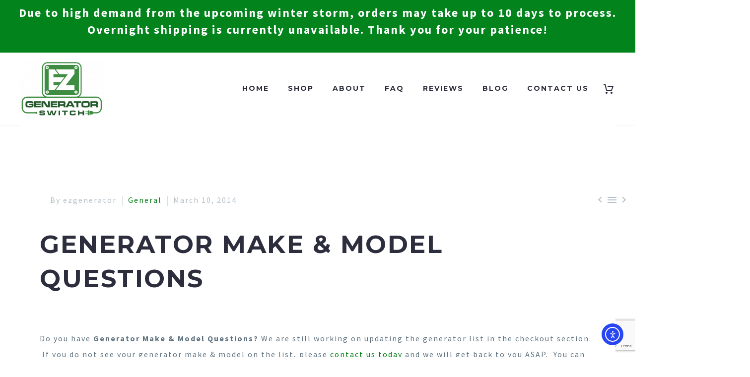

--- FILE ---
content_type: text/html; charset=utf-8
request_url: https://www.google.com/recaptcha/api2/anchor?ar=1&k=6LfKMukUAAAAAGHg3VGNDXIbp1iBnstJjujpiwBe&co=aHR0cHM6Ly9lemdlbmVyYXRvcnN3aXRjaC5jb206NDQz&hl=en&v=PoyoqOPhxBO7pBk68S4YbpHZ&size=invisible&anchor-ms=20000&execute-ms=30000&cb=5z6mnekfsyak
body_size: 48702
content:
<!DOCTYPE HTML><html dir="ltr" lang="en"><head><meta http-equiv="Content-Type" content="text/html; charset=UTF-8">
<meta http-equiv="X-UA-Compatible" content="IE=edge">
<title>reCAPTCHA</title>
<style type="text/css">
/* cyrillic-ext */
@font-face {
  font-family: 'Roboto';
  font-style: normal;
  font-weight: 400;
  font-stretch: 100%;
  src: url(//fonts.gstatic.com/s/roboto/v48/KFO7CnqEu92Fr1ME7kSn66aGLdTylUAMa3GUBHMdazTgWw.woff2) format('woff2');
  unicode-range: U+0460-052F, U+1C80-1C8A, U+20B4, U+2DE0-2DFF, U+A640-A69F, U+FE2E-FE2F;
}
/* cyrillic */
@font-face {
  font-family: 'Roboto';
  font-style: normal;
  font-weight: 400;
  font-stretch: 100%;
  src: url(//fonts.gstatic.com/s/roboto/v48/KFO7CnqEu92Fr1ME7kSn66aGLdTylUAMa3iUBHMdazTgWw.woff2) format('woff2');
  unicode-range: U+0301, U+0400-045F, U+0490-0491, U+04B0-04B1, U+2116;
}
/* greek-ext */
@font-face {
  font-family: 'Roboto';
  font-style: normal;
  font-weight: 400;
  font-stretch: 100%;
  src: url(//fonts.gstatic.com/s/roboto/v48/KFO7CnqEu92Fr1ME7kSn66aGLdTylUAMa3CUBHMdazTgWw.woff2) format('woff2');
  unicode-range: U+1F00-1FFF;
}
/* greek */
@font-face {
  font-family: 'Roboto';
  font-style: normal;
  font-weight: 400;
  font-stretch: 100%;
  src: url(//fonts.gstatic.com/s/roboto/v48/KFO7CnqEu92Fr1ME7kSn66aGLdTylUAMa3-UBHMdazTgWw.woff2) format('woff2');
  unicode-range: U+0370-0377, U+037A-037F, U+0384-038A, U+038C, U+038E-03A1, U+03A3-03FF;
}
/* math */
@font-face {
  font-family: 'Roboto';
  font-style: normal;
  font-weight: 400;
  font-stretch: 100%;
  src: url(//fonts.gstatic.com/s/roboto/v48/KFO7CnqEu92Fr1ME7kSn66aGLdTylUAMawCUBHMdazTgWw.woff2) format('woff2');
  unicode-range: U+0302-0303, U+0305, U+0307-0308, U+0310, U+0312, U+0315, U+031A, U+0326-0327, U+032C, U+032F-0330, U+0332-0333, U+0338, U+033A, U+0346, U+034D, U+0391-03A1, U+03A3-03A9, U+03B1-03C9, U+03D1, U+03D5-03D6, U+03F0-03F1, U+03F4-03F5, U+2016-2017, U+2034-2038, U+203C, U+2040, U+2043, U+2047, U+2050, U+2057, U+205F, U+2070-2071, U+2074-208E, U+2090-209C, U+20D0-20DC, U+20E1, U+20E5-20EF, U+2100-2112, U+2114-2115, U+2117-2121, U+2123-214F, U+2190, U+2192, U+2194-21AE, U+21B0-21E5, U+21F1-21F2, U+21F4-2211, U+2213-2214, U+2216-22FF, U+2308-230B, U+2310, U+2319, U+231C-2321, U+2336-237A, U+237C, U+2395, U+239B-23B7, U+23D0, U+23DC-23E1, U+2474-2475, U+25AF, U+25B3, U+25B7, U+25BD, U+25C1, U+25CA, U+25CC, U+25FB, U+266D-266F, U+27C0-27FF, U+2900-2AFF, U+2B0E-2B11, U+2B30-2B4C, U+2BFE, U+3030, U+FF5B, U+FF5D, U+1D400-1D7FF, U+1EE00-1EEFF;
}
/* symbols */
@font-face {
  font-family: 'Roboto';
  font-style: normal;
  font-weight: 400;
  font-stretch: 100%;
  src: url(//fonts.gstatic.com/s/roboto/v48/KFO7CnqEu92Fr1ME7kSn66aGLdTylUAMaxKUBHMdazTgWw.woff2) format('woff2');
  unicode-range: U+0001-000C, U+000E-001F, U+007F-009F, U+20DD-20E0, U+20E2-20E4, U+2150-218F, U+2190, U+2192, U+2194-2199, U+21AF, U+21E6-21F0, U+21F3, U+2218-2219, U+2299, U+22C4-22C6, U+2300-243F, U+2440-244A, U+2460-24FF, U+25A0-27BF, U+2800-28FF, U+2921-2922, U+2981, U+29BF, U+29EB, U+2B00-2BFF, U+4DC0-4DFF, U+FFF9-FFFB, U+10140-1018E, U+10190-1019C, U+101A0, U+101D0-101FD, U+102E0-102FB, U+10E60-10E7E, U+1D2C0-1D2D3, U+1D2E0-1D37F, U+1F000-1F0FF, U+1F100-1F1AD, U+1F1E6-1F1FF, U+1F30D-1F30F, U+1F315, U+1F31C, U+1F31E, U+1F320-1F32C, U+1F336, U+1F378, U+1F37D, U+1F382, U+1F393-1F39F, U+1F3A7-1F3A8, U+1F3AC-1F3AF, U+1F3C2, U+1F3C4-1F3C6, U+1F3CA-1F3CE, U+1F3D4-1F3E0, U+1F3ED, U+1F3F1-1F3F3, U+1F3F5-1F3F7, U+1F408, U+1F415, U+1F41F, U+1F426, U+1F43F, U+1F441-1F442, U+1F444, U+1F446-1F449, U+1F44C-1F44E, U+1F453, U+1F46A, U+1F47D, U+1F4A3, U+1F4B0, U+1F4B3, U+1F4B9, U+1F4BB, U+1F4BF, U+1F4C8-1F4CB, U+1F4D6, U+1F4DA, U+1F4DF, U+1F4E3-1F4E6, U+1F4EA-1F4ED, U+1F4F7, U+1F4F9-1F4FB, U+1F4FD-1F4FE, U+1F503, U+1F507-1F50B, U+1F50D, U+1F512-1F513, U+1F53E-1F54A, U+1F54F-1F5FA, U+1F610, U+1F650-1F67F, U+1F687, U+1F68D, U+1F691, U+1F694, U+1F698, U+1F6AD, U+1F6B2, U+1F6B9-1F6BA, U+1F6BC, U+1F6C6-1F6CF, U+1F6D3-1F6D7, U+1F6E0-1F6EA, U+1F6F0-1F6F3, U+1F6F7-1F6FC, U+1F700-1F7FF, U+1F800-1F80B, U+1F810-1F847, U+1F850-1F859, U+1F860-1F887, U+1F890-1F8AD, U+1F8B0-1F8BB, U+1F8C0-1F8C1, U+1F900-1F90B, U+1F93B, U+1F946, U+1F984, U+1F996, U+1F9E9, U+1FA00-1FA6F, U+1FA70-1FA7C, U+1FA80-1FA89, U+1FA8F-1FAC6, U+1FACE-1FADC, U+1FADF-1FAE9, U+1FAF0-1FAF8, U+1FB00-1FBFF;
}
/* vietnamese */
@font-face {
  font-family: 'Roboto';
  font-style: normal;
  font-weight: 400;
  font-stretch: 100%;
  src: url(//fonts.gstatic.com/s/roboto/v48/KFO7CnqEu92Fr1ME7kSn66aGLdTylUAMa3OUBHMdazTgWw.woff2) format('woff2');
  unicode-range: U+0102-0103, U+0110-0111, U+0128-0129, U+0168-0169, U+01A0-01A1, U+01AF-01B0, U+0300-0301, U+0303-0304, U+0308-0309, U+0323, U+0329, U+1EA0-1EF9, U+20AB;
}
/* latin-ext */
@font-face {
  font-family: 'Roboto';
  font-style: normal;
  font-weight: 400;
  font-stretch: 100%;
  src: url(//fonts.gstatic.com/s/roboto/v48/KFO7CnqEu92Fr1ME7kSn66aGLdTylUAMa3KUBHMdazTgWw.woff2) format('woff2');
  unicode-range: U+0100-02BA, U+02BD-02C5, U+02C7-02CC, U+02CE-02D7, U+02DD-02FF, U+0304, U+0308, U+0329, U+1D00-1DBF, U+1E00-1E9F, U+1EF2-1EFF, U+2020, U+20A0-20AB, U+20AD-20C0, U+2113, U+2C60-2C7F, U+A720-A7FF;
}
/* latin */
@font-face {
  font-family: 'Roboto';
  font-style: normal;
  font-weight: 400;
  font-stretch: 100%;
  src: url(//fonts.gstatic.com/s/roboto/v48/KFO7CnqEu92Fr1ME7kSn66aGLdTylUAMa3yUBHMdazQ.woff2) format('woff2');
  unicode-range: U+0000-00FF, U+0131, U+0152-0153, U+02BB-02BC, U+02C6, U+02DA, U+02DC, U+0304, U+0308, U+0329, U+2000-206F, U+20AC, U+2122, U+2191, U+2193, U+2212, U+2215, U+FEFF, U+FFFD;
}
/* cyrillic-ext */
@font-face {
  font-family: 'Roboto';
  font-style: normal;
  font-weight: 500;
  font-stretch: 100%;
  src: url(//fonts.gstatic.com/s/roboto/v48/KFO7CnqEu92Fr1ME7kSn66aGLdTylUAMa3GUBHMdazTgWw.woff2) format('woff2');
  unicode-range: U+0460-052F, U+1C80-1C8A, U+20B4, U+2DE0-2DFF, U+A640-A69F, U+FE2E-FE2F;
}
/* cyrillic */
@font-face {
  font-family: 'Roboto';
  font-style: normal;
  font-weight: 500;
  font-stretch: 100%;
  src: url(//fonts.gstatic.com/s/roboto/v48/KFO7CnqEu92Fr1ME7kSn66aGLdTylUAMa3iUBHMdazTgWw.woff2) format('woff2');
  unicode-range: U+0301, U+0400-045F, U+0490-0491, U+04B0-04B1, U+2116;
}
/* greek-ext */
@font-face {
  font-family: 'Roboto';
  font-style: normal;
  font-weight: 500;
  font-stretch: 100%;
  src: url(//fonts.gstatic.com/s/roboto/v48/KFO7CnqEu92Fr1ME7kSn66aGLdTylUAMa3CUBHMdazTgWw.woff2) format('woff2');
  unicode-range: U+1F00-1FFF;
}
/* greek */
@font-face {
  font-family: 'Roboto';
  font-style: normal;
  font-weight: 500;
  font-stretch: 100%;
  src: url(//fonts.gstatic.com/s/roboto/v48/KFO7CnqEu92Fr1ME7kSn66aGLdTylUAMa3-UBHMdazTgWw.woff2) format('woff2');
  unicode-range: U+0370-0377, U+037A-037F, U+0384-038A, U+038C, U+038E-03A1, U+03A3-03FF;
}
/* math */
@font-face {
  font-family: 'Roboto';
  font-style: normal;
  font-weight: 500;
  font-stretch: 100%;
  src: url(//fonts.gstatic.com/s/roboto/v48/KFO7CnqEu92Fr1ME7kSn66aGLdTylUAMawCUBHMdazTgWw.woff2) format('woff2');
  unicode-range: U+0302-0303, U+0305, U+0307-0308, U+0310, U+0312, U+0315, U+031A, U+0326-0327, U+032C, U+032F-0330, U+0332-0333, U+0338, U+033A, U+0346, U+034D, U+0391-03A1, U+03A3-03A9, U+03B1-03C9, U+03D1, U+03D5-03D6, U+03F0-03F1, U+03F4-03F5, U+2016-2017, U+2034-2038, U+203C, U+2040, U+2043, U+2047, U+2050, U+2057, U+205F, U+2070-2071, U+2074-208E, U+2090-209C, U+20D0-20DC, U+20E1, U+20E5-20EF, U+2100-2112, U+2114-2115, U+2117-2121, U+2123-214F, U+2190, U+2192, U+2194-21AE, U+21B0-21E5, U+21F1-21F2, U+21F4-2211, U+2213-2214, U+2216-22FF, U+2308-230B, U+2310, U+2319, U+231C-2321, U+2336-237A, U+237C, U+2395, U+239B-23B7, U+23D0, U+23DC-23E1, U+2474-2475, U+25AF, U+25B3, U+25B7, U+25BD, U+25C1, U+25CA, U+25CC, U+25FB, U+266D-266F, U+27C0-27FF, U+2900-2AFF, U+2B0E-2B11, U+2B30-2B4C, U+2BFE, U+3030, U+FF5B, U+FF5D, U+1D400-1D7FF, U+1EE00-1EEFF;
}
/* symbols */
@font-face {
  font-family: 'Roboto';
  font-style: normal;
  font-weight: 500;
  font-stretch: 100%;
  src: url(//fonts.gstatic.com/s/roboto/v48/KFO7CnqEu92Fr1ME7kSn66aGLdTylUAMaxKUBHMdazTgWw.woff2) format('woff2');
  unicode-range: U+0001-000C, U+000E-001F, U+007F-009F, U+20DD-20E0, U+20E2-20E4, U+2150-218F, U+2190, U+2192, U+2194-2199, U+21AF, U+21E6-21F0, U+21F3, U+2218-2219, U+2299, U+22C4-22C6, U+2300-243F, U+2440-244A, U+2460-24FF, U+25A0-27BF, U+2800-28FF, U+2921-2922, U+2981, U+29BF, U+29EB, U+2B00-2BFF, U+4DC0-4DFF, U+FFF9-FFFB, U+10140-1018E, U+10190-1019C, U+101A0, U+101D0-101FD, U+102E0-102FB, U+10E60-10E7E, U+1D2C0-1D2D3, U+1D2E0-1D37F, U+1F000-1F0FF, U+1F100-1F1AD, U+1F1E6-1F1FF, U+1F30D-1F30F, U+1F315, U+1F31C, U+1F31E, U+1F320-1F32C, U+1F336, U+1F378, U+1F37D, U+1F382, U+1F393-1F39F, U+1F3A7-1F3A8, U+1F3AC-1F3AF, U+1F3C2, U+1F3C4-1F3C6, U+1F3CA-1F3CE, U+1F3D4-1F3E0, U+1F3ED, U+1F3F1-1F3F3, U+1F3F5-1F3F7, U+1F408, U+1F415, U+1F41F, U+1F426, U+1F43F, U+1F441-1F442, U+1F444, U+1F446-1F449, U+1F44C-1F44E, U+1F453, U+1F46A, U+1F47D, U+1F4A3, U+1F4B0, U+1F4B3, U+1F4B9, U+1F4BB, U+1F4BF, U+1F4C8-1F4CB, U+1F4D6, U+1F4DA, U+1F4DF, U+1F4E3-1F4E6, U+1F4EA-1F4ED, U+1F4F7, U+1F4F9-1F4FB, U+1F4FD-1F4FE, U+1F503, U+1F507-1F50B, U+1F50D, U+1F512-1F513, U+1F53E-1F54A, U+1F54F-1F5FA, U+1F610, U+1F650-1F67F, U+1F687, U+1F68D, U+1F691, U+1F694, U+1F698, U+1F6AD, U+1F6B2, U+1F6B9-1F6BA, U+1F6BC, U+1F6C6-1F6CF, U+1F6D3-1F6D7, U+1F6E0-1F6EA, U+1F6F0-1F6F3, U+1F6F7-1F6FC, U+1F700-1F7FF, U+1F800-1F80B, U+1F810-1F847, U+1F850-1F859, U+1F860-1F887, U+1F890-1F8AD, U+1F8B0-1F8BB, U+1F8C0-1F8C1, U+1F900-1F90B, U+1F93B, U+1F946, U+1F984, U+1F996, U+1F9E9, U+1FA00-1FA6F, U+1FA70-1FA7C, U+1FA80-1FA89, U+1FA8F-1FAC6, U+1FACE-1FADC, U+1FADF-1FAE9, U+1FAF0-1FAF8, U+1FB00-1FBFF;
}
/* vietnamese */
@font-face {
  font-family: 'Roboto';
  font-style: normal;
  font-weight: 500;
  font-stretch: 100%;
  src: url(//fonts.gstatic.com/s/roboto/v48/KFO7CnqEu92Fr1ME7kSn66aGLdTylUAMa3OUBHMdazTgWw.woff2) format('woff2');
  unicode-range: U+0102-0103, U+0110-0111, U+0128-0129, U+0168-0169, U+01A0-01A1, U+01AF-01B0, U+0300-0301, U+0303-0304, U+0308-0309, U+0323, U+0329, U+1EA0-1EF9, U+20AB;
}
/* latin-ext */
@font-face {
  font-family: 'Roboto';
  font-style: normal;
  font-weight: 500;
  font-stretch: 100%;
  src: url(//fonts.gstatic.com/s/roboto/v48/KFO7CnqEu92Fr1ME7kSn66aGLdTylUAMa3KUBHMdazTgWw.woff2) format('woff2');
  unicode-range: U+0100-02BA, U+02BD-02C5, U+02C7-02CC, U+02CE-02D7, U+02DD-02FF, U+0304, U+0308, U+0329, U+1D00-1DBF, U+1E00-1E9F, U+1EF2-1EFF, U+2020, U+20A0-20AB, U+20AD-20C0, U+2113, U+2C60-2C7F, U+A720-A7FF;
}
/* latin */
@font-face {
  font-family: 'Roboto';
  font-style: normal;
  font-weight: 500;
  font-stretch: 100%;
  src: url(//fonts.gstatic.com/s/roboto/v48/KFO7CnqEu92Fr1ME7kSn66aGLdTylUAMa3yUBHMdazQ.woff2) format('woff2');
  unicode-range: U+0000-00FF, U+0131, U+0152-0153, U+02BB-02BC, U+02C6, U+02DA, U+02DC, U+0304, U+0308, U+0329, U+2000-206F, U+20AC, U+2122, U+2191, U+2193, U+2212, U+2215, U+FEFF, U+FFFD;
}
/* cyrillic-ext */
@font-face {
  font-family: 'Roboto';
  font-style: normal;
  font-weight: 900;
  font-stretch: 100%;
  src: url(//fonts.gstatic.com/s/roboto/v48/KFO7CnqEu92Fr1ME7kSn66aGLdTylUAMa3GUBHMdazTgWw.woff2) format('woff2');
  unicode-range: U+0460-052F, U+1C80-1C8A, U+20B4, U+2DE0-2DFF, U+A640-A69F, U+FE2E-FE2F;
}
/* cyrillic */
@font-face {
  font-family: 'Roboto';
  font-style: normal;
  font-weight: 900;
  font-stretch: 100%;
  src: url(//fonts.gstatic.com/s/roboto/v48/KFO7CnqEu92Fr1ME7kSn66aGLdTylUAMa3iUBHMdazTgWw.woff2) format('woff2');
  unicode-range: U+0301, U+0400-045F, U+0490-0491, U+04B0-04B1, U+2116;
}
/* greek-ext */
@font-face {
  font-family: 'Roboto';
  font-style: normal;
  font-weight: 900;
  font-stretch: 100%;
  src: url(//fonts.gstatic.com/s/roboto/v48/KFO7CnqEu92Fr1ME7kSn66aGLdTylUAMa3CUBHMdazTgWw.woff2) format('woff2');
  unicode-range: U+1F00-1FFF;
}
/* greek */
@font-face {
  font-family: 'Roboto';
  font-style: normal;
  font-weight: 900;
  font-stretch: 100%;
  src: url(//fonts.gstatic.com/s/roboto/v48/KFO7CnqEu92Fr1ME7kSn66aGLdTylUAMa3-UBHMdazTgWw.woff2) format('woff2');
  unicode-range: U+0370-0377, U+037A-037F, U+0384-038A, U+038C, U+038E-03A1, U+03A3-03FF;
}
/* math */
@font-face {
  font-family: 'Roboto';
  font-style: normal;
  font-weight: 900;
  font-stretch: 100%;
  src: url(//fonts.gstatic.com/s/roboto/v48/KFO7CnqEu92Fr1ME7kSn66aGLdTylUAMawCUBHMdazTgWw.woff2) format('woff2');
  unicode-range: U+0302-0303, U+0305, U+0307-0308, U+0310, U+0312, U+0315, U+031A, U+0326-0327, U+032C, U+032F-0330, U+0332-0333, U+0338, U+033A, U+0346, U+034D, U+0391-03A1, U+03A3-03A9, U+03B1-03C9, U+03D1, U+03D5-03D6, U+03F0-03F1, U+03F4-03F5, U+2016-2017, U+2034-2038, U+203C, U+2040, U+2043, U+2047, U+2050, U+2057, U+205F, U+2070-2071, U+2074-208E, U+2090-209C, U+20D0-20DC, U+20E1, U+20E5-20EF, U+2100-2112, U+2114-2115, U+2117-2121, U+2123-214F, U+2190, U+2192, U+2194-21AE, U+21B0-21E5, U+21F1-21F2, U+21F4-2211, U+2213-2214, U+2216-22FF, U+2308-230B, U+2310, U+2319, U+231C-2321, U+2336-237A, U+237C, U+2395, U+239B-23B7, U+23D0, U+23DC-23E1, U+2474-2475, U+25AF, U+25B3, U+25B7, U+25BD, U+25C1, U+25CA, U+25CC, U+25FB, U+266D-266F, U+27C0-27FF, U+2900-2AFF, U+2B0E-2B11, U+2B30-2B4C, U+2BFE, U+3030, U+FF5B, U+FF5D, U+1D400-1D7FF, U+1EE00-1EEFF;
}
/* symbols */
@font-face {
  font-family: 'Roboto';
  font-style: normal;
  font-weight: 900;
  font-stretch: 100%;
  src: url(//fonts.gstatic.com/s/roboto/v48/KFO7CnqEu92Fr1ME7kSn66aGLdTylUAMaxKUBHMdazTgWw.woff2) format('woff2');
  unicode-range: U+0001-000C, U+000E-001F, U+007F-009F, U+20DD-20E0, U+20E2-20E4, U+2150-218F, U+2190, U+2192, U+2194-2199, U+21AF, U+21E6-21F0, U+21F3, U+2218-2219, U+2299, U+22C4-22C6, U+2300-243F, U+2440-244A, U+2460-24FF, U+25A0-27BF, U+2800-28FF, U+2921-2922, U+2981, U+29BF, U+29EB, U+2B00-2BFF, U+4DC0-4DFF, U+FFF9-FFFB, U+10140-1018E, U+10190-1019C, U+101A0, U+101D0-101FD, U+102E0-102FB, U+10E60-10E7E, U+1D2C0-1D2D3, U+1D2E0-1D37F, U+1F000-1F0FF, U+1F100-1F1AD, U+1F1E6-1F1FF, U+1F30D-1F30F, U+1F315, U+1F31C, U+1F31E, U+1F320-1F32C, U+1F336, U+1F378, U+1F37D, U+1F382, U+1F393-1F39F, U+1F3A7-1F3A8, U+1F3AC-1F3AF, U+1F3C2, U+1F3C4-1F3C6, U+1F3CA-1F3CE, U+1F3D4-1F3E0, U+1F3ED, U+1F3F1-1F3F3, U+1F3F5-1F3F7, U+1F408, U+1F415, U+1F41F, U+1F426, U+1F43F, U+1F441-1F442, U+1F444, U+1F446-1F449, U+1F44C-1F44E, U+1F453, U+1F46A, U+1F47D, U+1F4A3, U+1F4B0, U+1F4B3, U+1F4B9, U+1F4BB, U+1F4BF, U+1F4C8-1F4CB, U+1F4D6, U+1F4DA, U+1F4DF, U+1F4E3-1F4E6, U+1F4EA-1F4ED, U+1F4F7, U+1F4F9-1F4FB, U+1F4FD-1F4FE, U+1F503, U+1F507-1F50B, U+1F50D, U+1F512-1F513, U+1F53E-1F54A, U+1F54F-1F5FA, U+1F610, U+1F650-1F67F, U+1F687, U+1F68D, U+1F691, U+1F694, U+1F698, U+1F6AD, U+1F6B2, U+1F6B9-1F6BA, U+1F6BC, U+1F6C6-1F6CF, U+1F6D3-1F6D7, U+1F6E0-1F6EA, U+1F6F0-1F6F3, U+1F6F7-1F6FC, U+1F700-1F7FF, U+1F800-1F80B, U+1F810-1F847, U+1F850-1F859, U+1F860-1F887, U+1F890-1F8AD, U+1F8B0-1F8BB, U+1F8C0-1F8C1, U+1F900-1F90B, U+1F93B, U+1F946, U+1F984, U+1F996, U+1F9E9, U+1FA00-1FA6F, U+1FA70-1FA7C, U+1FA80-1FA89, U+1FA8F-1FAC6, U+1FACE-1FADC, U+1FADF-1FAE9, U+1FAF0-1FAF8, U+1FB00-1FBFF;
}
/* vietnamese */
@font-face {
  font-family: 'Roboto';
  font-style: normal;
  font-weight: 900;
  font-stretch: 100%;
  src: url(//fonts.gstatic.com/s/roboto/v48/KFO7CnqEu92Fr1ME7kSn66aGLdTylUAMa3OUBHMdazTgWw.woff2) format('woff2');
  unicode-range: U+0102-0103, U+0110-0111, U+0128-0129, U+0168-0169, U+01A0-01A1, U+01AF-01B0, U+0300-0301, U+0303-0304, U+0308-0309, U+0323, U+0329, U+1EA0-1EF9, U+20AB;
}
/* latin-ext */
@font-face {
  font-family: 'Roboto';
  font-style: normal;
  font-weight: 900;
  font-stretch: 100%;
  src: url(//fonts.gstatic.com/s/roboto/v48/KFO7CnqEu92Fr1ME7kSn66aGLdTylUAMa3KUBHMdazTgWw.woff2) format('woff2');
  unicode-range: U+0100-02BA, U+02BD-02C5, U+02C7-02CC, U+02CE-02D7, U+02DD-02FF, U+0304, U+0308, U+0329, U+1D00-1DBF, U+1E00-1E9F, U+1EF2-1EFF, U+2020, U+20A0-20AB, U+20AD-20C0, U+2113, U+2C60-2C7F, U+A720-A7FF;
}
/* latin */
@font-face {
  font-family: 'Roboto';
  font-style: normal;
  font-weight: 900;
  font-stretch: 100%;
  src: url(//fonts.gstatic.com/s/roboto/v48/KFO7CnqEu92Fr1ME7kSn66aGLdTylUAMa3yUBHMdazQ.woff2) format('woff2');
  unicode-range: U+0000-00FF, U+0131, U+0152-0153, U+02BB-02BC, U+02C6, U+02DA, U+02DC, U+0304, U+0308, U+0329, U+2000-206F, U+20AC, U+2122, U+2191, U+2193, U+2212, U+2215, U+FEFF, U+FFFD;
}

</style>
<link rel="stylesheet" type="text/css" href="https://www.gstatic.com/recaptcha/releases/PoyoqOPhxBO7pBk68S4YbpHZ/styles__ltr.css">
<script nonce="u6ciKI8lwin_o87Cs7iXew" type="text/javascript">window['__recaptcha_api'] = 'https://www.google.com/recaptcha/api2/';</script>
<script type="text/javascript" src="https://www.gstatic.com/recaptcha/releases/PoyoqOPhxBO7pBk68S4YbpHZ/recaptcha__en.js" nonce="u6ciKI8lwin_o87Cs7iXew">
      
    </script></head>
<body><div id="rc-anchor-alert" class="rc-anchor-alert"></div>
<input type="hidden" id="recaptcha-token" value="[base64]">
<script type="text/javascript" nonce="u6ciKI8lwin_o87Cs7iXew">
      recaptcha.anchor.Main.init("[\x22ainput\x22,[\x22bgdata\x22,\x22\x22,\[base64]/[base64]/MjU1Ong/[base64]/[base64]/[base64]/[base64]/[base64]/[base64]/[base64]/[base64]/[base64]/[base64]/[base64]/[base64]/[base64]/[base64]/[base64]\\u003d\x22,\[base64]\\u003d\\u003d\x22,\x22bkpRw7bDrsKkb0ExS8OZwqYIw7wFw4QeOC5FdRkQAcK9UMOXwrrDmsKTwo/Cu13DgcOHFcKfO8KhEcKiw4zDmcKcw4fClS7CmQAfJV9TRE/DlMO/UcOjIsKoDsKgwoMaGnxSZXnCmw/CpkRMwozDl0R+dMK/wq/Dl8Kiwr5Fw4VnwqfDhcKLwrTCpcOdL8Kdw6LDkMOKwr4/UijCnsKZw6PCv8OSDHbDqcOTwqTDtMKQLSjDiQIswoxRIsKswoHDtTxLw5ojRsOsUVA6THhmwpTDlGYtE8OHTcKnOGAcU3pFC8OWw7DCjMKyccKWKRBrH3HCqBgIfADCl8KDwoHCgmzDqHHDvMOuwqTCpS7DrwLCrsOrL8KqMMKjwqzCt8OqBcKQesOQw7/CpzPCj3/CtUc4w4DCqcOwITFbwrLDgC1jw782w5pGwrl8B3EvwqcCw7l3XS9iaUfDu0DDm8OCfTl1wqsgaBfCslQSRMKrI8O4w6rCqA/CvsKswqLCjsO9YsOoSCvCgidtw6PDnEHDtMOKw58ZwqnDu8KjMjzDmwo6woHDhT5oWxPDssOqwrkow53DlBZQPMKXw5l4wqvDmMKGw4/Dq3EDw7PCs8KwwpJlwqRSCcO0w6/Cp8KUPMONGsK/wprCvcK2w5ZZw4TCncK8w6tsdcKKZ8OhJcO6w7TCn07CpcO7NCzDtVHCqlw1wqjCjMKkBsOpwpUzwr8kIlYewpAFBcK/w6QNNUsTwoEgwprDnVjCn8KpBHwSw6HCqSpmB8O+wr/DusOWwoDCpHDDkMKlXDhIwrfDjWBGPMOqwopmwovCo8O8w5Jiw5dhwrvChVRDYx/[base64]/R2ksY3RhW8K+EcOiw57ChDXCmsKGw6xRwpbDkiXDqsOLV8OzE8OQJn54bmgKw4QpYnfCkMKvXFQYw5TDo3BBWMO9RnXDlhzDkXkzKsOcBTLDksOqwqLCgnkhwrfDnwR/[base64]/Dr8K1w4lUwq7DssOgesOXGcOPw75NwqsdwqANLkDDkMOxQ8K1w7wHw6VBwrEeNQdqw6pKw5VqB8OrDHBBwrXDtsKrwq3CocKoRQzDjADDhgPCgHjCk8KFBMOuBRXCisOKIMK5w5xXPgXDs3rDiBfClzwfw7/CkGk0wrvChcKrwoN/w71QAFPDisKkw4UcIFkqSsKMwonDv8K7IMOlMsKQwq89K8KVw6XDnMKANDZPw5LChilFWQJ+w6DCmMKaGsO2My7CvGNQwrQdE2XCncOQw6kUZSBLIcOTwpcZJcKrJsKOwrdQw7ZjNCfCilxzwoPCq8KfKlkMw5YRwqEcYcKTw5jCklHDp8OOY8OUwoTCnkN5Ly/DlsOewoLCkVnDo0EAw7tgF0HDmcOJwrs9QsOvM8KlB0Zmw7XDtHE/w4Z6X1nDncOyMG9VwpB4w4jCkcOpw6M7wovChsOcYMKZw4AnQSVYDWZKSsO2FcOSwqktwr8vw7FrSMOScXJqEh5cw63DggDDhMOWFiMtfFw4w4PCi0JZO2h1DjnDv1rCrggvPncKwrXDo33CpzUFVUYVB04HR8K1w69gIgXCqcKUw7IhwpgsB8OxWMKTSQdJWcK/woRhwpNXw5bDvcOSRMOpTH3DgsOXCsK+wr/CnSFxw4DDrWLChyjCmMOmw5PCtMOGwpFiw78APQ8cwol7ex9swpjDv8OMb8Kew5TCpMONwpsJOMKGDzVcw4EiIsKGwrkhw4pdZsKMw6hew5MiwqvCpcO+KyTDhDnCscKJw6fCjl1/AcOQw5/DozIYUlTChDYXwrRhV8Otw54RAWXDpcO9cB4wwp5fU8OTwovDqcKLCsOtUcK2w7nCo8O9cAUWwq0yY8ONWsOewrXCiEbCjcKiwoXCrREdLMOnAD/CsxgPw7xqb2pewq7Cg3pSw6zCmcOWwpI0QsKWwq/[base64]/[base64]/Dv8OLw4nDicOgU0JFEFpqGW85HMOyw7/[base64]/CpCRKOcOaw4Etw73DgcKbGlpYMCJGwrsnw64sCMK7w7g4wpPDhm9BwoLCt01iwqfCuCNiZcOyw77DmcKNw6DDqS5MJnPChMOEWxVXYMK/PCTCjyvCocOhd0nCkBMYO3zDgCLCssO5w6bDmcKHBDXCiDs1w5LDkx00wpTCu8KNwqJvwo7DlA9wBBLDtsKkwrRzPsOxw7XCnwzDpsOEAAXCrlExwp/Ch8KTwp4NwqQ3GsKZUUFSYcKNwqQ/[base64]/[base64]/DplvDvDbDlS/[base64]/DjB7DiMK9GRELD8KJwp4Yw4gjw57DpiEXw414B8KZUxbCncKwOcOgXXzCqS7CuhgMHxc8A8OEFMOhw5cfw7B8GMOmwpDDkG0DZUnDm8K8wql5ecOUEyHDlMKKwr3Cv8Kzwpl/wqFFZkJBGXnCkjTCv2PDrHzCicKhUcOQVsO/[base64]/HMObf8OIwqJlGsOEQCvDisOVA8OPF8OCwpYOQMOMMcK2wpRVTUHCpTvDqUBDw7FxBGfCpcKZIMKVwps3TsKtZcK5OHrDrcOBVsKsw5zCisKtHm9MwqRLwo/Dnm1GwpDDsB5fwrPCusK7R1VsIhssU8OpNEvDkwFrcgtpPRjDqnbCrcOhRDI8woQ6RcKTCcKSAsK0wq5cw6LDv1d7Yx3CojcGSCt5wqF3fSXDj8OyIn7DqDN5wqIZFgQSw6bDkMOKw6bCssOOw4Bow4vDjVhCwpjCjsOnw63ClMOUegFEOsOsbAnCpMK5csOEGy/Cvw4+w77CscONwp7Dv8KLw4sTY8OlPTPDisOKw741w4fDnD/DmcOlS8OgG8OjXsORV2NVwo9QI8OccGnDjMO/IxnDtF/CmDYpY8KDw74IwpIOwqMNwo0/woFww7EDNlp7w5tlw6lOQhHDscKFA8K7X8KtF8KwZsKFTWfDoioSw55scBTDjsOFFyAoRMKtBDrCisKEdcKQwoTDocKmdQLDisKkBizCg8Khw6jCncOpwqgEdcK1woANFl/[base64]/[base64]/CjxnCo8OkQ8OEw5LCtcO8EcOjw7PDnMOiw4AtwqJ8dl/[base64]/DmHXCpSsww4ktwqEMSMKrVWAtwq3DgMOmNExww4USw7jDrh9kw4/CmRc+Wg3CsmA4QsKfw6LDtnk9FsOWeWEkNMObbTUuw5/DkMKMV2HCmMOBw5TDm1MRwqjDh8O9w7RLw7PDoMOuNMOQCjpMwrnCnRrDrVUawrDCsTpCwojCrMKxKkwYKMK3IAlJKm/Cv8KgbsKMwqDDgMOiKH49woF7NsKNVcOMG8OPG8K9EMOJwqPCqsOVDGTChEsjw4HDq8KWbsKBw5t1w4LDpsKkJzxvV8O8w7zCrcKZZVcyFMOdw5dmwrLDlVjChMOpwpMCCMKCfMOVQMKHwojCg8KmbGl6wpcXw6IDw4bCl3LCucOYNcOBw5zCiCInwpQ+wqZDwrsBwo/DpH7CvEfCkXAKwrzCpMOLwprDskPCqcO4wqXDoFDClj/CvibDicKaXkbDmCzDksOgwozCvsKDMcKrQ8KqD8OHQcOxw4rCm8Odw5XClEA4AzYAQEQTbcKjIMOMw6nDi8OXwqRHwrHDkWs3HcKyTC1FA8OiVW5qw7szwqMPFMKSPsOXW8KGeMOnNsKnw40rSW3Dl8OUw7F8eMOwwpA2w6DCqU/[base64]/DoHrCucOzBcKjw5xfZxQtGRHCuSguIwjDvRbCpk86wqkrw7DClDwhbMKJIcOzQ8Kaw5rDiVFJCkXCi8Ojwro3w7Z4wqbCjMKGw4VJVVYjEcK/[base64]/wp4cwqEBw5FCHBXCl0gRwpvCrsKET8KcG3fCvMKkwqUPw57DigZjwolcEgnDoHPCsHxAw50Hwq5Qw5VEYlbCkMKiw6EeTBwmeUscRnJPZsOsWyQPwplww43CosO/wrhxGEVww4g1BBxZwrvDpMOEJ2fDi3VWF8Kwaylqc8Ojw7LDgsKmwocLCcKkXls6BsKoU8Otwqg2WMKucxvCjsOewp/DosOaEcOPZRbCmcK2w6fCqRbDr8Kgw5p3woAgwobDncK3w6ULNHUsZMKEw7YHw6zCijUNwoUKY8O6w7cswqIPNsKXcsKkw4DCo8K9fsKJwrBTw4DDkMKLBzoQGsKcKDTCscOywpRmw4B4wqY4wrTDrMOfQsKSwo/CqcKOw65iMn7CksKzw7LCgMOPRxQbwrPDisKBRwLCu8KjwrvCvsO+w7XCicKtw5sSw7jDlsKuXcOvPMOaXhzCilXCjMO8UDbDg8O2wovDlcOFPmE7L1ouw7sWwrpmw6pnwo1PTm/Ch3fDth/CuWcLc8O6Fh4RwqQHwrzDuzrCh8Omwo5VEcKKEBTCgALCvsKWCFTChzjCpT4TRsONe14lSA7DoMOQw4QYwoM6SsOow7fDnGPDvMO2w60DwobCgnDDngcdMErDlWcUTcO9KsK4I8OodcOqIsObZ2TDpcKVNMO3w5HDt8K/JcKvw4pjBm7CtSvDjyDCisOHw4hMIG3CmS/CpHIuwpZXw5UAw7EbTDpVw7MdbcOVwpN3w7F8EmHCvcKfwqzDlcOWw78EeS7ChQsUCsOGfMObw60Bwo/CqMKDFcOcw7DDpWHDnSbCo07CmHHDoMKXOljDgwhKZHXChMOPworCosK9wq3CvMODwp/DuDceaGZhwpbDtwtMZ3pYHGEvUMOwwoDCkAUawpnCnDhDwoQETMK5JsKowo7DoMO5BQzDscK8HHxHwrzDv8Oycn8ww6p8KcOUwpDDgsOowrg9w5x6w4TCgMKQGsOseGUYLsOKw6QJwq7Cv8K1acOLwp3CsknCtcKsF8KjUcOnwqtww5/DkDlVw5fDtsOuw7PDlFPCgsKjbMK4KllJIR0sZllBw6RrccKjMcOtworCiMOlw6/[base64]/J8OPw6xJbh7Dj8OJP8OEwrdCw5UWw6bCvMOuwopRwpnCusK/wqd2wpTDr8KxwonDl8KNw7lHcUfDusOJWcOiwqLDpgdbw6jDtn5Gw5w5w5wQAMK8w4w0w5J8wqzCoDJAw5XDhcO1TiXCsC0JbDQGw50MPcKiYFcBw496wrvDjcOJGcOBSMOVTEPDrcK4Vm/Cr8KwD1wANcOCw5PDnwjDhUg5GcKNfV7Co8KxZRpMY8ODwpjDjcOTNENFwq/Dnz/DucK8wobCg8OQwokxwqTCnjQ5w6h9wo5vw6chc3XCisKHwpRtwrRTMRwVw5ILH8Oxw43DqyRwBcOFeMK7FsKCwrzDnMOZPsOhN8KXw4vDuAHDmGfDphrCusKKw77CsMKFHAbDgHd9W8O/[base64]/w5fDj3syXCvCuT5lTMKePcKIw6drCRbCocOwNgwyfTx4UwwUOcODBEnDlxrDj0UzwrjDlmV8w4MBwqDChH7DsyZ9E0XDm8OwSEDDvXcGw6DChT3CncO+T8K+PQxmw5LDnQjCnhZQwrXCh8O1N8ORJMOvwo3CpcORcFRPFG3CtMOlOw/Dr8KTNcK1TsKsYQjCin19wqfDsC/DhFrDln42wr3DkMK8wrLDpENaYsOvw7RxCyYpwr17w5ouH8OEw7UHwrcoHypPwpdJeMKYw5fDncOYwrV2K8OawqrDusOQwqslJzrCrcK+asKbcRHDoCIGworDnRTClTN2wp/[base64]/[base64]/QMO5KS9Rw5bDvngmUjBxIMKLw6fDinVNwr4cdcKpfcOzwp/[base64]/T8OjwoQ3wonDqcK+w4g7w5PCtiPDj8OTwpUxw4DDssK5wpdmwqMZA8KjFcK5STVvw63CosOlw77DvQ3DhAZxw4/DjWscHMOiLHgvw589wpd7OTLDgjQGw4YBw6DCjMKXwojDg0dRM8Ktw6rCg8KCCMK+H8Ocw4ItwpLDusOiXMONRMOPZMKHcSTCs0lKw6XDj8Kzw7TDgH7CrcKnw6BhIFnDilZ7w4ZRZ2XChwrCo8OaRVxue8KFKMOAwr/DrkU7w5zCjy7CuCDDsMOBwqdoVkrDqcKERzhIwoBkwokLw7XCmsKlVVVjw6XCucOtw7pBV1bDv8Kqw7LCsWkww43Dn8KpZio0SsK+ScOWw4fDlyjDtcOwwpjCo8ONPcKvXMKdM8KXw5/[base64]/Vm8DHm9FJMO7csKWScOVbhnCtFXDiMOqw6JgYQDDlMOJw7/Cpj15fcOZwr92w45gw68TwpvDi38ubWrDkkbDj8OrQ8Oawq14wovDq8OewqTDucOrIkUxSl3DgXUZwrPDgHIWeMOlCsOzw4rDmMOgwpvDpMKfwrsEIsOEwpTChsK/UcKUw7kAb8Kdw6bCpMOOU8KMCw/CiEPDtcOuw4ZIV00xYsKxw7nCocKVwpxbw7tww7V0w60kwo4Xw49ON8K5EHg0wqrCnsObwq/CocKbeT4ywpfCkcOsw7VBYXnCp8OrwoQTUsKVTQFDDMKAEidpw7d+MsO3BCNSYcKhwoR4MsOyZwnCv1M8w4d9w5vDvcOcw4/[base64]/DkcO1w63Dk0o0a8O2wogKw67DmxTCsMKTwpoywrA9W0nDvh8ICz3DiMORbcO0PMKuwpLDrTokT8O5wrU6w6fCpSw+fMOkwpMzwoPDhMOjw4N5wp0UH1VTw4gEYw7CicKNwqY/w5DCuTEIwrUHTQtGfG3CoQRNw6LDu8OASsK7e8OEXljDucKgwrLDocO5w60Gw5wfHyXCuyXDri5/wpLDjlUNAVHDnhlOahsMw6jDksKUw6x1w7XCiMOiF8O7IcK+O8OUBk5JwqHChTvCnDHDvQfCrx/DvsKWCMO3cUcVOElNFsObw7tBw5BHB8KpwrTCqVUdH2sAw7/DiBUDeGzDoCI6w7TCmEIBUMKIV8KVw4LDjEB9w5gCw4fCpsO3wpvDuBg/[base64]/[base64]/wrxWZ8OSWAJWw5Y7w4DDlsK4woEJUkczw4MtfkLDksKqRSBiOmFHTgxBUjFfwpNfwqTCjAodw6AMw70awo1Rw7A7wp4xwrEIwoDDjFXDhkRDw57Djx5pST5HV3Iww4Y+PW1QU1PCnMKKw7jDrWHCkz/[base64]/ClUjCpMKZN1rDucKMwqccw4rCsT/DvQ4aw7EHAsOLwqUgwo8LdG7CjcKkw6gqwrrDuQbChXprG3rDssOqBzU1wooKwqgpSgTDsU7DvcKpw65/w5XDrxhgwrYOwrIeCz3CrMOZw4NdwrtLwpMLw6ASw4tGwohATAY6wpjCvgDDucKaw4TDlkk5QMKZw5TDmMKKEHUUHxzCl8KaIAPCocOsPcOswrXDuhdkH8OmwqEjJcK7w5JbF8OQEcK5WzBowq/Cn8KlwpvCj0Bywrwfwr7DjgvDkMKDOF0ww7kMw7t2MWzDnsOhSxfCkHEZw4NXw5YFEsOEbnNOw5PChcKXb8O6w7JDw4hXRzYZX2rDrEZ1A8OpfS3CgsOIZcK/[base64]/w7MEFmnCmWzDmn/[base64]/OEg2wpnCkiRXR8KmwqzCh18HQS8+w4zDiMOHG8Oxw5/[base64]/O2zCkMKVwofDhsOZw5c2LWNJwpHCicK9w5l+AcKDw6vDiMKFeMO6w5LCr8OmwoHCmWMLGsK+wrJew75RHMKkwrHCmcKXbw3CmMOSD3nCvMKjRhbCo8K9w6/CjmbDoz3CjMOVwpxiw4/CnMO2JU3CgTbCrVLDhcOow6fDsTvDtEk2w5kSGsOSZ8Olw57DmzPDgyTDgyPCiSFTBQY+wpkew5jCnSkOHcOLCcOIwpZ+eWxRwqg9VSHCmCDDu8OMw4HDucKSwqsTwrJ1w41IScOEwqkKwovDk8KBw5ArwqjCpMK/csKpccO/LsOvNQ8Jwpk1w5l3F8OxwoUIXCTDnsKVFsKLaybDn8O6wp7DrgDCtsOyw540wpYmwr4Hw4XCsQk6JcOjU3FhJsKQwrhtAzoBwoHCoz/DlCdBw5DDsWXDkVTCkmNaw4Q7wo7DoUV0LiTDujbCgsOzw5dNw6FNN8Kpw5bDhVfDscOSwo1zw5XDlMOdw4LCtQzDksK1w500S8OKbA3Ci8Orw6R4cE0ow4EJZ8OzwpnCnUrDqsOXwoDDihbCuMOhUFLDtnfDoD/CsRJjP8KRR8KMQcKPdsKFw4k3acKmSmdYwqhqJ8Kow5zDgjs4P1giVR0cwpfDpsK7wqFtb8OHJUw2TRAjd8KvBn1kBAdZBSpZwqcwY8OTwrQ2w7jCtsKOw794VX1QOMKVwptZw6DDu8OAe8OQe8Ohw4/CqsKVDlYiwqXDpMKHC8KrNMKiw6zCo8Kew6RoSGwnScO8RzZjPkNxw4TCscKqfkFCYEZjeMKJwpNIwrdCw5s3wqckw7XCuE4rAMOIw6off8OgwpvDmxUDw4bDin3CgMKPZ1zCocOrVwVEw69ww4pnw4pfQcKFfMO3em7CocO7F8K9VylLRMOBw7Vrw6h/bMOHQV9qwp3Ct2txNMK3JAjDnEzCsMKSwqvDjXdaecOCNMKLHSPCncOmMiDCmcOlX3nCjsKJZUbDicKAAF/[base64]/dXnDpMKHwonCh1TDvDjCjsKXCcOdw6RZwq3CkVZ7YQcSwqzCmyjDhMKmw5fDk2tIwpkiw71ITsOXwo/DisOwIsKRwrYnw59Sw55WR2srBFDDjWPDuXDCtMKmHsKXWiMswqo0BcOxS1R5w6DDgsKqSkLDtMKVBUVnVcKQe8OAN2nDgloUw4xzKy/DuhwlSlnCmsOsSsKHw5HDkkkMw4Upw7cpwpLDjxYEwoLDjMOFw79awoDDsMKYw7IUT8Kew5jDuTE7OMK8LcOWMAMMw5lTVCDDgMK6ScK5w4Y4QcKlWn/DrW7CpcK7wq3CmcKywp9UJMKge8Kkwo/[base64]/Cj8OhZDjDrjnDmnLDvWHDpcOywqwoHsKPw4PCjjrCgMOKdAvDuw4rfxJBasKVdcO4dD3DpyV+w5UELQTDjsKzw7PCr8K7fAccw6bDmXVgdTjCqMOnwrjCicOEw6DDiMOWw6bChMOgw4ZWdXDDqsK1JUp/A8Ouw4xdw7rDgcOKwqHDh27Dm8KxwrTCjMKPwokiZ8KAKGjDqMKoesKMQMOYw7fDjxpgwqdvwrALfMKbDzTDr8Kbw6XCvmXDhcKNwpHChcKtFRAlw5bDocK+wp7DqEx7w4xcdcK3w4AsG8OVwpN5wqt8QXJ8WlvDthwAalZuwrllwr3DmsO2wo/CiC1twr13wpIrLHkKwoTDv8ONe8O0AsK2Z8KkLkw5woRkw7LDhVnDkgLCm0AWHMK0woJcCMOawqFUwqXDhE/DulAIwo7DnMK7w5/CgsOPCcOcwoLDlsK0wrVyecKVTwttwonCucOMwq7CgldSAB8PTcK1K0rCiMKSBg/DvcKxw4vDmsKbwpvCpsKAQ8KtwqXDkMOFMsKsXsKgw5AVDH/Du0NIZMK8wr/DscK+Q8OnasO7w74bVE3CujbDoTBMEAJxbSJgMFMtwo0Fw6EGwoPCu8K7M8K1w5XDpVJKNnJhe8K/bATDgcKhw63DnMKWWWDCssOaBVTDrsKcKlrDvDJqwqvCt1Enwq7CsRofOzHDq8OldzAtbypYwq/CuhoSUCw/w4FuN8OewrAjfsKFwr4xw6UOX8OewoDDk0I+wpLDgmXCjMOKL3/DhsKaJcODa8Kcw5vDgMORMzsRw7bDuVdXRMKFw60PTDPCkBg7w68SNXJSwqfCpndSw7TDh8O+U8OywqbChjDCvmEJw6HCkxItdShFPlHDkQxAB8OOIR7DvMO/wpNGR3J0wqMKw702MmvDssO7QXVQDDUfwonCv8OTES/DslTDtH9HVcOIUMOswrgxwrjDhcOOw5nCmsO4w4I3GcKvw61NLcKFw4LCp1vCksODwr7CkltLw6zCjX3CuCvCgsOJTifDqDVLw6/CnwM/w4LDvsKcw6nDmTTChcOzw4hfwr/Cn1jCvMKwLgInw53DszfDv8KbIcKMY8OODhLCsA4xeMKMR8OGBwjDoMOHw7dzCFrDl180ZcKGw6nDiMKzGMOgfcOMPMKow6fCj2PDsFbDl8O3a8K6woBhw4TDvU5ncRLDvxHDo0kOTQhTwqzDqQHCh8O0MGTClsKLfcOGVMOmfjjCu8KswobCqsKwKx/Dl2nDvnZJw6bCicKywoHCqsK7wrEqWyfCvsK/wpZsNsOLw4LDgC/[base64]/[base64]/[base64]/Dk8KjaQvDlUHDmcKSDcKfw4HDrsKiw7Myw6Apw4p7w7ohwpXCnFdiwrXDqsOTYWhrw6lswohcw7Vqw70tPcKMwoDCkxwCMMKvKMO6w4/[base64]/DlHUNwo05w5ZkBBjDjcKvwoDDgMO4TcO/[base64]/wpxsc8KqDzLDiWTDlsK2Z3bDsQpMGMKDwprCjXbDnsKgw6U+ax3Ck8OPwrnDsEEuw5XDtFrCgMK8w5PCrCDDp1TDh8OYwo9yHcOvIcKqwr08V3fDgmsOOsKvwq8xwqfClCfDv1/DicOpwrHDrRvCp8O4w4rDjMK1bWMQAMKtwoTDqMOxUmPChVXDvcOOBErCk8KED8OGwojDn2XDn8Oaw5bCohBcw7Icw53CoMKiwrPDr0EOcD7DtEjCvMKzI8KKITh6OhdoccKYwpRzwpnDtmA3w6V+wrZ0CmBVw75/Gw7CkEDDvBwnwpFyw6XCqsKHVcKzSSI1wrzCv8OgEwN2woQnw7NoWz/DssOXw7UPQsKowqHDkWdFHcO8w6/Di0MLw7l1BMOPR37CunLCgsKQw5dWw7TCocO7woLDosKMXF3Ck8KYwrIYa8Olw4nDoCEaw5kPaC19wrMDwqrDnsOYNwowwpIzw7DDk8OKRsKbw45fwpd/BMKzwqdkwrnDhwYYCEhyw5kXw6jDu8K1wo/ConRqwo1dw53ComHDlsOFw41Bf8KSTiDDkDIBdm7CusOmEcKuw5NEU2jCjBkefcOtw4vCj8Ocw57Cq8KfwpDCjsOyJxzCp8K9UsK9wrLCuh9vEsKaw6bChsK8wqnCmn3CicOnODJVIsOoK8K/dg5rY8OsCCrCocKcPCgzw6UhfGtcwrvDnMKVw7DDlsO7HDdjwq9Ww6tmw4bCgCR0wpRdwqHCpMOoGcKLw5bCrgXCgMKzHQxUW8KIw5HCp18rZyvDmlLDmx1gwq/CnsK3YhrDnjIQCMKpwpDDtmzCgMO5wolGw7kZO0UzACRQw5TCmMK4wrJDLTjDoQbDicOPw6/DkXPDqcO1ISvDrsK2O8KzTMK2wqHCoS/Cv8KSwp7DqwfDgMKMwp7DncOxw49gwqkCZcO1QAvCgMKAwp7ClmTCscOGw6bCoSAfP8OEw4vDkhXCjG3CisK8Bk7DnwHCnMO5SH3ClHRgWMK+wqjDiQ8vXibCgcKzw6A4flYWwoTDuRXDplh1EXk0wpLCsAM+HXtfLVfCtUZfwp/Du0rCghrDpcKSwr7Djl02wqRiVsORw7fCoMKUwpXDpxg4w5lYwozCmcKMLzMdw5XCocKpwprDhgjCpMOjDSxwwplnRyMvw6fDu0k/w6dYw5xZUcK4cnoowrcJIMO0w7xUJ8KAwp/[base64]/Dp8KxWETCtMOYWsK5RsOQWMKSJGzDpcOHwpzCksOww77DuzNfw4xaw4ppwr1ISMKiwpcuPUHCqMOcZW/[base64]/[base64]/M8OvaBlxwqprw7HDtR/DhWE+clvCmXXCrCgWw5dMwrzChUdJw7jDo8KFw7s7NF7DvzXDjMOvLUrDscOxwq5OAMOOwp7DizE9w7MKwo/Cg8OXw7Usw6NjGX3CkB4xw5UvwpzDrsO5WEvCikdFIFvCh8OIwpsww5fCrB3DhsOHw77CncKfHWZswotOw7N9PcO8YcOtw4XCuMOrw6bCgMOWw5hbQF7CkSEXHG1Kw6F5JsKcw4h0wq9PwqbDm8KqaMOPBTzCgFjDoUPCp8OUZEwMw5bCpcOFSl/[base64]/LcK/[base64]/CqHdVVcOAOcKDJ8OCW3fDqsOvwqttw5DDncORwr/CmMOywpnCrMK7wrLDssOTw50KY3JtUn/CisOLGmlQwq8jw7wCwoLCnB3CjMO+PznCgQDCnl/Csn1hTgXDuBFpWho2wrk/w5sSbzPDocOiw6rDmsOuFh1Qw6pffsKAwoQKwpV8CcKlw5TCqhw5w59jwpHDpzRHw4tzwq/DhTbDkmPCnsOYw6bCksK7BsO0wqXDsUojw7MQwqR/[base64]/Cg8OTw6bDpsK0XxfCpMKtwo17wpnCh8OnwpkzWcKtRcOOw7HCt8OTwpRDw5dCPsOxwp/DncO5CsOBwqwWFMOiw4hQRwLCshfCtsKZM8OVYMOaw6/DthJWAcOCDsOtw755w7xEwrZHw517c8OlbGLDgQIlw50yJFdEEUnCgMKUwoUeR8OBw7rDu8Ozw4tVBzBaNsOHwrJHw5toOgUCHkPCmcKdR2/DqcOqw5I4Ai/[base64]/DrcOAK2AFY0oiwr8Bwq3DpQvComJjwrR0UFjChsKeS8OrZMKCwpDCtcKKwozCvh/Dhmw9w77Dh8Kbwosde8K5FFTCtcO0c0DDoBd6w7FawpQELCHCnlNdw4rCscOtwqEbwq4owp7Dsk1NF8OJwpgmwrwGw7U5di/CkhjDujxlwqfCh8Kxw4HDvn8CwoZWPwDDhzfDjcKXYsOewrbDsBfChcOHwr0xwr4qwrRzP3vDvUw1CcKIwpMOShLDo8K0wq4hw4M6S8Owb8KZFlF/w7ZNw6R8w50Iw5QBw7k+wqvDq8K9EMOmRsODwrR5AMKBcsKnwrhdwo/ChsOMw7rDmXnCtsKBfxc5WsOrwp/DvsOxJMOPwr7Ctzwvw6pVw7YVwrbCpEzCnsOOScOlB8Ojd8OoWMOcHcOewqTCiV3CosOOwp/DoXXDqWvDvm3DhSnCosOlw5RXMsOGa8KuAcKBw4Jxw6ZkwpwGw6BRw4JQwoAXW2VOFcKLwoE0w5DCshQvEjEaw6jCp0F/w4o7w5gIwrzClsOJw4fCrC54w5MWJMK0HMOOTsK3RcKlSETDkg9HdF1NwqTCpMOwSMOZLSnDucKQGsO+w7RKw4TCtGfDncK6wqzClhjDucKfwprCjwPDpnTCuMOGw63Dt8KdOcOqOcKLw757C8KRwoIBw4vCr8K/dsO2wofDjw5iwo/[base64]/Di2DCg0rCm8KRKsK8w41bwpHCpgwZwqQgwrrDsMKmZz0Vw7V1bsKcEMODYDxjw7zDiMO/PDdqwoLDvEYKw5IfJcKywqdmwqJzw6cbA8Knw7kVw7sqfBJVMMOcwok6wovCkHUtb2jDjhpowozDicOQw4JnwqvCuVt3ccOsFsKaW3M3wqQtwo/DssOvPMONwrMQw4VYYsK8w5MMXBV6NcKyLsKMw4zDhsOoKMKFdGDDjn90GyJTBGl0wrPCsMOLFMOcHcOpwoXDmW3ChyzCi1taw7h2w4rDnUk7Eyt9XsOeXDZgw7TCqADCqMK1w7oJwqDCv8K+wpLClMKawqp9woHChAx6w7/Cr8Kcw7/ClsOQw6/DmjgpwrwtwpbDoMOLw4zDjmPCi8OOwqpfMCBMBF/CsWpKfQrCqSTDtgteScK3woXDh0HCrndVOMKkw75DUMKhACLCkMK5wqc3AcOTJUrChcK/wqPDjsOwwqrCkzTCqng0bg0Ew5bDtsK1FMKoYWBXI8Kgw4xRw4XDtMO/[base64]/bggUF3ddNMKBw7JbNjQIesOZQ8OoNsORw5MMfU8LTy44wqDCpMOAfHUHDTTDj8K/w6Ynwq3DvgpJw6Y+WCAIUsKiwqYAHcKjAkp5wo7DqMKFwpU4wrolw6kHD8OKw6LCnsKeHcOSZCdowpLCocK3w7/DjULCgibDo8KaC8O4MXQZw7bCgMOOwq11SSJFwrjDlQ7CocOmfsK/w7pRRxzDjwXCi2JrwqZoGVZPw6xMw4fDl8KDE2bCnXnCvsOLZAjDnyrDo8Kww65iwrXDmMK3ID3CtxYvOCnCtsK6wofDrsKMwrh4VsO5RsKlwoJkBjEyccKWwrEiw4diImsmWwUXeMOIw5AYYAcTeHXCgMOIMcO+wq3Dvl3DpcKzbGvCqFTCrHZaVMO3w7pQw6/Cm8OHw59sw6Bcw7RsJGY/D3oALUzCkcK5acKIZQM9BcOqwqViSsOjwrs/b8K0Jn9Twq0WVsO0wrfChcKsW05pwrxdw4HCu07Ct8Kkw4pOPx7CiMOgwrHChQw3LsK1wobCjX7Dg8KHwoo8w4plZwvDvcOjwo/CskTCmcOCTsOXIlRswpLCpxckThxEwrVAw5jCqMOuwqfDqMK5woPDjGnDhsKzw545wp4Gw5lfQcKyw43CoB/CoB/[base64]/wp18wobDt8KvRBkTwrxsb8KUWMOsJ8O5bBfCji1cX8KiwpvDkcO5w64AwoBawq44wpBhwrkScXLDoDh0Qg/Ck8Kmw44NOsObwqQGw4nCkg7Cuwl1w7nCq8Ouwpsbw4tcDsOewogPLXdTQcKDfQ7DvzLCusO0w5hCwqB3wpLCtVrDoRNbZmYkJMOZwr7Co8K9wqtuUGUtwogAIi/Dl3IQe2M5w7hBw4orPcKHI8KiA03Cn8KeU8OyLMKzTHbDphdBGB8owplzw7E9EQl9MU0DwrjCrcO1JMOfwpfDv8OWc8KJwqvCliteRcKiwr86wp1yb2nDhHLCkMK4wrjCpcKEwovDkFZ/w5fDu11Xw6caUnxbMMKnb8K5YMOowp/ChMKGwrzCgcOVEkM8w5ZAB8O1wqDCp1wRU8OqXMOWTMOgw4/CoMOQw5HDo0s4Z8K6K8KDbDsTw6PCj8O2JcKAQMKUbToAw7/DqSgpPVUowqrCnk/DoMKAw77Chi3CgsOveh3CjsK5SsKmwqTCt0k+WsKoMcODVsOkE8Opw5bCsEzCtMKoVn8SwphzBsKeUUlAN8KRMcKmw5rDq8KowpLClsK9GcODRhZywrvCrsKJw7c/w4fDmzbDkcO9wpfCoX/[base64]/Ds1TCvykZBsKcwqDDnzIrwr8cwr/DmHQDIVwbBF4ewqTDvRDDqcOyeDbCu8O5aBtEwrwbwrFewqtlw7fDjgIXwrjDphLCj8OHBhnCt2Q9wp3ClnIPH0bCrhUebMOGSmHCmFsvw7PCqcKPwqI8NkDCgX5IYMO/OMKswq/DuhDDuwPDq8K2B8KZw4LCnMK4w4h/[base64]/w4fCnMOaw4BYG8OZw63CrAHCiUwTAEhGw6AkF3PCjsO6w7kQMi5NdVsaw4hBw40GA8KMNDRXwpI3w7p2U2bCv8Odwpd2wofDpVlPHcOuXWc8ZsOMwovDscOmAsKxBcOgUcKrwq43OWcNwpcQcEfCqzXChcOhw4g3wpURwp8EOg3DtcO8T1U2w4/DqcOBwoEKwq3CjcOQw5scLgsMw6JBw5fCj8OlZ8OvwrBxbsK5w6dFPsOmw7hKL2zCgUXCuTnCqcKTUcOXw7HDni5ew6cOw5R0wr9Kw716w7ZNwpcvw6/CjjDCjSLCmjDCjHRiwpE7ZcK9wppmDh5ATwgfwpBBw7cUw7LCtHQQMcKYcsKWAMOAw5zChSJZLsOZwo3Cg8KRw5bCvsKiw5XDuV9ewrA/FxHCmMKWw6IYOsKxRTVawqY/N8OnwpHCk0ZNwqXCvDnDv8O0w6gxOAnDncKzwoU6XBHDtsOPHsOsZMK+w4Qyw4UWBSrDt8OIDsOvYcOoHCTDg14rwpzCk8O4EATChX7CgiVnw7PCmGs5D8Ohe8O7wqHCkhwGwoLDjk/DiWrCukXDmXfCvB7DrcK4wrsyccKsUnjDtDbCkMKlfcKDTzjDn37CunbDuTXDncO5fDo2woZTw63CvsKFw5TDnT7Cr8Onw7vDkMOnfXXCkxTDjcOVccK0a8OEe8KSXsKOwrHDvMO9w5VbI3HCsCDCucOQTMKCwq3CucO9AH0Fe8K/w6BeTFgcwoVlBCDCsMOlPcKIwqoVd8KRw70rw4jDmcKbw6HDi8OwwoLCnsKicW/[base64]/CtMOkFy5UD8OSw4hZwpjCssKlFVzCuWjDncKkw6Naw5TDm8KjUsKsYgfDnsOZS1bCkMOVwrfCnsK8wrpbw4DCucKFT8OyfMKBcCTDosOucsK/wroQZQ5qw6TDmMO+AGA7E8O1w50IwpbCg8OdK8K6w4UPw4ENRGhNwp15w6R5bRhfw5AKwrbCscKEw4bCqcOVEErDilHDpMOAw7E2wpYRwqpOw58/[base64]/Cl8KAH8KCasKYw6nCgcOxwohoP8KPJcOCZTNDdcKlRMKdGMKhw7MhEcO/wrLCvsO7ZyjDun3Dt8KQPsKVwpQQw4rDl8O5wqDCgcKWCG3DisOOGSDCnsKAwoPCjMOBEzHDocKDYMO5wq0UwqrChcKeERjCpFt/ZcKZwrDCswzCo2hGa3/DtcOkRnHDoHXCi8OpAQw8D2XDlh3ClcKwfhXDuQjDmMOwVcOrw6MUw7DDg8KMwo58w63DgjZAwqzCkgHCsQbDm8OQw4MIUDbCq8KWw7nDmxHDisKPNsOBw5MwGMOBXU3Cs8KJwp7DkHTDhmJKw4RmHlU9c2kFwpkFwq/CnWxVAcKbw5V8V8KSwr7CjsKxwpzDnwJSwowow6pKw5toTRzDuxQQB8KOwpLDnirDuT4+UxLCn8KkJ8Ocw6bCnn3CqmQRw7I9wpnDiQfDmCLDgMOQT8Kgw4kRIEXDjsOOPcK/[base64]/VmJVfsOeLMKlwot1G8OWwosuXFkFw7Q1w5g2w4HCiwDCqMKYLygbwosdw6swwooHw4FxPcKwbcKOcMObwqgCw5k8wpHDnEJowoBfwqbCry3CqD4eSD89w5wzHsK2wqbCpsOCwr7Do8Kmw4kowoxgw658w5c1w67Cg1zCkMK2KsKsQVlld8O+w5d/HMOtczoFesOqb1jCkDgzw7xbYMKrAlzCkxHDvMKCFcOpw4PDjFjDs3LDuwNWacOBwpfCphp5aGDDg8K3GMKUw6oyw4VFw6TCkMKgGHQVI2BpKsKuecKBA8KzFMOsShZhDhplwroEbMOAU8OUXsOuwozDscOSw5MSwpPCoBw0w6wmw7vCsMOZVsOSIxwPwprCmEdfRRY\\u003d\x22],null,[\x22conf\x22,null,\x226LfKMukUAAAAAGHg3VGNDXIbp1iBnstJjujpiwBe\x22,0,null,null,null,1,[21,125,63,73,95,87,41,43,42,83,102,105,109,121],[1017145,942],0,null,null,null,null,0,null,0,null,700,1,null,0,\[base64]/76lBhnEnQkZnOKMAhmv8xEZ\x22,0,0,null,null,1,null,0,0,null,null,null,0],\x22https://ezgeneratorswitch.com:443\x22,null,[3,1,1],null,null,null,1,3600,[\x22https://www.google.com/intl/en/policies/privacy/\x22,\x22https://www.google.com/intl/en/policies/terms/\x22],\x22Kp+x2PrkxPTyZqwGae/ZgdILM5J3Co8grFNcjdG48So\\u003d\x22,1,0,null,1,1769310987642,0,0,[130,139,118,110,20],null,[152,209,253,180],\x22RC-zqtIrfUEbcS18A\x22,null,null,null,null,null,\x220dAFcWeA5g_dJPOUxao239T5rzhhrGSY7t70wYW0gtCKskayJLqp57R8BPOWiVipDpzvg1sYUmGQSaKDDs2I1EmUB100DwbooM8Q\x22,1769393787636]");
    </script></body></html>

--- FILE ---
content_type: text/css
request_url: https://ezgeneratorswitch.com/wp-content/uploads/elementor/css/post-138.css?ver=1769025592
body_size: 1103
content:
.elementor-138 .elementor-element.elementor-element-75ecfae:not(.elementor-motion-effects-element-type-background), .elementor-138 .elementor-element.elementor-element-75ecfae > .elementor-motion-effects-container > .elementor-motion-effects-layer{background-color:#000000;}.elementor-138 .elementor-element.elementor-element-75ecfae .elementor-background-overlay{filter:brightness( 100% ) contrast( 100% ) saturate( 0% ) blur( 0px ) hue-rotate( 0deg );}.elementor-138 .elementor-element.elementor-element-75ecfae{transition:background 0.3s, border 0.3s, border-radius 0.3s, box-shadow 0.3s;}.elementor-138 .elementor-element.elementor-element-75ecfae > .elementor-background-overlay{transition:background 0.3s, border-radius 0.3s, opacity 0.3s;}.elementor-138 .elementor-element.elementor-element-2da442c > .elementor-widget-wrap > .elementor-widget:not(.elementor-widget__width-auto):not(.elementor-widget__width-initial):not(:last-child):not(.elementor-absolute){margin-block-end:0px;}.elementor-138 .elementor-element.elementor-element-2da442c > .elementor-element-populated{margin:0px 0px 0px 0px;--e-column-margin-right:0px;--e-column-margin-left:0px;padding:0px 0px 0px 0px;}.elementor-138 .elementor-element.elementor-element-4ab6617{margin-top:0px;margin-bottom:0px;padding:50px 0px 50px 0px;}.elementor-138 .elementor-element.elementor-element-c6876e9 > .elementor-widget-wrap > .elementor-widget:not(.elementor-widget__width-auto):not(.elementor-widget__width-initial):not(:last-child):not(.elementor-absolute){margin-block-end:0px;}.elementor-138 .elementor-element.elementor-element-c6876e9 > .elementor-element-populated{color:#FFFFFF;padding:0px 0px 0px 0px;}.elementor-138 .elementor-element.elementor-element-b2dae8c .gem-image.gem-wrapbox{float:left;}.elementor-138 .elementor-element.elementor-element-b2dae8c .gem-image a:before{background-color:rgba(0, 188, 212, 0.8);}.elementor-138 .elementor-element.elementor-element-b2dae8c .gem-image{background-color:#02010100;width:90%;}.elementor-138 .elementor-element.elementor-element-b2dae8c > .elementor-widget-container{padding:15px 15px 15px 15px;}.elementor-138 .elementor-element.elementor-element-b2dae8c .gem-image img{opacity:calc(100/100);}.elementor-138 .elementor-element.elementor-element-b2dae8c .gem-image a:hover img{opacity:calc(100/100);}.elementor-bc-flex-widget .elementor-138 .elementor-element.elementor-element-6740b00.elementor-column .elementor-widget-wrap{align-items:center;}.elementor-138 .elementor-element.elementor-element-6740b00.elementor-column.elementor-element[data-element_type="column"] > .elementor-widget-wrap.elementor-element-populated{align-content:center;align-items:center;}.elementor-138 .elementor-element.elementor-element-6740b00 > .elementor-widget-wrap > .elementor-widget:not(.elementor-widget__width-auto):not(.elementor-widget__width-initial):not(:last-child):not(.elementor-absolute){margin-block-end:0px;}.elementor-138 .elementor-element.elementor-element-6740b00 > .elementor-element-populated{color:#FFFFFF;padding:0px 0px 0px 0px;}.elementor-138 .elementor-element.elementor-element-0bcb95d .elementor-icon-list-items:not(.elementor-inline-items) .elementor-icon-list-item:not(:last-child){padding-block-end:calc(11px/2);}.elementor-138 .elementor-element.elementor-element-0bcb95d .elementor-icon-list-items:not(.elementor-inline-items) .elementor-icon-list-item:not(:first-child){margin-block-start:calc(11px/2);}.elementor-138 .elementor-element.elementor-element-0bcb95d .elementor-icon-list-items.elementor-inline-items .elementor-icon-list-item{margin-inline:calc(11px/2);}.elementor-138 .elementor-element.elementor-element-0bcb95d .elementor-icon-list-items.elementor-inline-items{margin-inline:calc(-11px/2);}.elementor-138 .elementor-element.elementor-element-0bcb95d .elementor-icon-list-items.elementor-inline-items .elementor-icon-list-item:after{inset-inline-end:calc(-11px/2);}.elementor-138 .elementor-element.elementor-element-0bcb95d .elementor-icon-list-icon i{transition:color 0.3s;}.elementor-138 .elementor-element.elementor-element-0bcb95d .elementor-icon-list-icon svg{transition:fill 0.3s;}.elementor-138 .elementor-element.elementor-element-0bcb95d{--e-icon-list-icon-size:24px;--e-icon-list-icon-align:left;--e-icon-list-icon-margin:0 calc(var(--e-icon-list-icon-size, 1em) * 0.25) 0 0;--icon-vertical-offset:0px;}.elementor-138 .elementor-element.elementor-element-0bcb95d .elementor-icon-list-item > .elementor-icon-list-text, .elementor-138 .elementor-element.elementor-element-0bcb95d .elementor-icon-list-item > a{font-size:14px;line-height:1em;}.elementor-138 .elementor-element.elementor-element-0bcb95d .elementor-icon-list-text{color:#FFFFFF;transition:color 0.3s;}.elementor-138 .elementor-element.elementor-element-ff832f6{--grid-template-columns:repeat(0, auto);--grid-column-gap:5px;--grid-row-gap:0px;}.elementor-138 .elementor-element.elementor-element-ff832f6 .elementor-widget-container{text-align:left;}.elementor-138 .elementor-element.elementor-element-ff832f6 > .elementor-widget-container{margin:0px 10px 0px 0px;}.elementor-138 .elementor-element.elementor-element-ff832f6 .elementor-social-icon{background-color:#00000000;}.elementor-138 .elementor-element.elementor-element-ff832f6 .elementor-social-icon i{color:#FFFFFF;}.elementor-138 .elementor-element.elementor-element-ff832f6 .elementor-social-icon svg{fill:#FFFFFF;}.elementor-138 .elementor-element.elementor-element-5cdbc09 > .elementor-widget-wrap > .elementor-widget:not(.elementor-widget__width-auto):not(.elementor-widget__width-initial):not(:last-child):not(.elementor-absolute){margin-block-end:0px;}.elementor-138 .elementor-element.elementor-element-5cdbc09 > .elementor-element-populated{color:#FFFFFF;margin:2px 020px 0px 20px;--e-column-margin-right:020px;--e-column-margin-left:20px;padding:0px 0px 0px 0px;}.elementor-138 .elementor-element.elementor-element-653136e > .elementor-widget-wrap > .elementor-widget:not(.elementor-widget__width-auto):not(.elementor-widget__width-initial):not(:last-child):not(.elementor-absolute){margin-block-end:0px;}.elementor-138 .elementor-element.elementor-element-653136e > .elementor-element-populated{color:#FFFFFF;padding:0px 0px 0px 0px;}.elementor-138 .elementor-element.elementor-element-3009403{width:auto;max-width:auto;}.elementor-138 .elementor-element.elementor-element-3009403, .elementor-138 .elementor-element.elementor-element-3009403 .elementor-text-editor *:not(.elementor-drop-cap-letter){color:#FFFFFF;}.elementor-138 .elementor-element.elementor-element-3995466 > .elementor-container > .elementor-row > .elementor-column > .elementor-widget-wrap{align-content:center;align-items:center;}.elementor-138 .elementor-element.elementor-element-3995466 > .elementor-container{min-height:156px;}.elementor-138 .elementor-element.elementor-element-10e54ef > .elementor-widget-wrap > .elementor-widget:not(.elementor-widget__width-auto):not(.elementor-widget__width-initial):not(:last-child):not(.elementor-absolute){margin-block-end:0px;}.elementor-138 .elementor-element.elementor-element-10e54ef > .elementor-element-populated{color:#FFFFFF;padding:0px 0px 0px 0px;}.elementor-138 .elementor-element.elementor-element-43744db{width:auto;max-width:auto;}.elementor-138 .elementor-element.elementor-element-43744db, .elementor-138 .elementor-element.elementor-element-43744db .elementor-text-editor *:not(.elementor-drop-cap-letter){color:#FFFFFF;}.elementor-138 .elementor-element.elementor-element-c5f459c > .elementor-element-populated{padding:0px 0px 0px 0px;}@media(min-width:768px){.elementor-138 .elementor-element.elementor-element-2da442c{width:100%;}.elementor-138 .elementor-element.elementor-element-c6876e9{width:23.772%;}.elementor-138 .elementor-element.elementor-element-6740b00{width:26.228%;}.elementor-138 .elementor-element.elementor-element-10e54ef{width:49.175%;}.elementor-138 .elementor-element.elementor-element-c5f459c{width:50.825%;}}@media(max-width:1024px) and (min-width:768px){.elementor-138 .elementor-element.elementor-element-2da442c{width:100%;}}@media(max-width:1024px){.elementor-138 .elementor-element.elementor-element-75ecfae{padding:0px 20px 0px 20px;}.elementor-138 .elementor-element.elementor-element-3009403 > .elementor-widget-container{margin:0px 0px 0px 0px;padding:0px 0px 0px 0px;}.elementor-138 .elementor-element.elementor-element-3995466 > .elementor-container{min-height:15px;}.elementor-138 .elementor-element.elementor-element-3995466{margin-top:60px;margin-bottom:0px;padding:0px 0px 0px 0px;}.elementor-138 .elementor-element.elementor-element-10e54ef > .elementor-element-populated{margin:0px 0px 0px 0px;--e-column-margin-right:0px;--e-column-margin-left:0px;padding:0px 0px 0px 0px;}.elementor-138 .elementor-element.elementor-element-43744db > .elementor-widget-container{margin:0px 0px 0px 0px;padding:0px 0px 0px 0px;}.elementor-138 .elementor-element.elementor-element-c5f459c > .elementor-element-populated{margin:0px 0px 0px 0px;--e-column-margin-right:0px;--e-column-margin-left:0px;padding:0px 0px 0px 0px;}}@media(max-width:767px){.elementor-138 .elementor-element.elementor-element-2da442c > .elementor-element-populated{padding:0px 0px 0px 0px;}.elementor-138 .elementor-element.elementor-element-4ab6617{padding:50px 0px 0px 0px;}.elementor-bc-flex-widget .elementor-138 .elementor-element.elementor-element-c6876e9.elementor-column .elementor-widget-wrap{align-items:center;}.elementor-138 .elementor-element.elementor-element-c6876e9.elementor-column.elementor-element[data-element_type="column"] > .elementor-widget-wrap.elementor-element-populated{align-content:center;align-items:center;}.elementor-138 .elementor-element.elementor-element-c6876e9.elementor-column > .elementor-widget-wrap{justify-content:center;}.elementor-138 .elementor-element.elementor-element-b2dae8c .gem-image.gem-wrapbox{float:none;text-align:center;margin-left:auto;margin-right:auto;}.elementor-138 .elementor-element.elementor-element-b2dae8c > .elementor-widget-container{margin:0px 0px 0px 0px;padding:0px 0px 25px 0px;}.elementor-138 .elementor-element.elementor-element-b2dae8c .gem-image{width:200px;}.elementor-138 .elementor-element.elementor-element-ff832f6 .elementor-widget-container{text-align:center;}.elementor-138 .elementor-element.elementor-element-ff832f6 > .elementor-widget-container{margin:20px 20px 20px 20px;}.elementor-138 .elementor-element.elementor-element-3009403{text-align:center;}.elementor-138 .elementor-element.elementor-element-10e54ef > .elementor-element-populated{margin:0px 0px 40px 0px;--e-column-margin-right:0px;--e-column-margin-left:0px;}.elementor-138 .elementor-element.elementor-element-43744db{text-align:center;}}